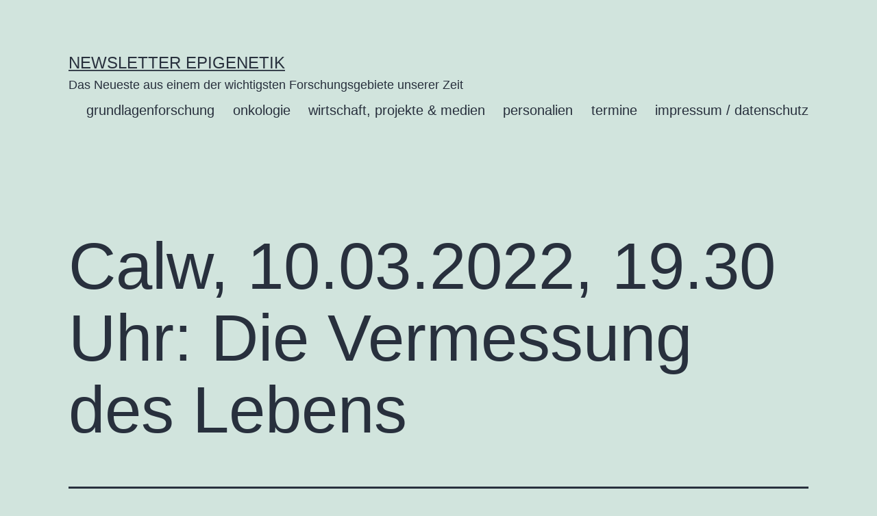

--- FILE ---
content_type: text/html; charset=UTF-8
request_url: https://www.newsletter-epigenetik.de/calw-10-03-2022-1930-die-vermessung-des-lebens/
body_size: 10158
content:
<!doctype html>
<html lang="de" >
<head>
	<meta charset="UTF-8" />
	<meta name="viewport" content="width=device-width, initial-scale=1" />
	<title>Calw, 10.03.2022, 19.30 Uhr: Die Vermessung des Lebens &#8211; Newsletter Epigenetik</title>
<meta name='robots' content='max-image-preview:large' />
<link rel="alternate" type="application/rss+xml" title="Newsletter Epigenetik &raquo; Feed" href="https://www.newsletter-epigenetik.de/feed/" />
<link rel="alternate" type="application/rss+xml" title="Newsletter Epigenetik &raquo; Kommentar-Feed" href="https://www.newsletter-epigenetik.de/comments/feed/" />
<link rel="alternate" title="oEmbed (JSON)" type="application/json+oembed" href="https://www.newsletter-epigenetik.de/wp-json/oembed/1.0/embed?url=https%3A%2F%2Fwww.newsletter-epigenetik.de%2Fcalw-10-03-2022-1930-die-vermessung-des-lebens%2F" />
<link rel="alternate" title="oEmbed (XML)" type="text/xml+oembed" href="https://www.newsletter-epigenetik.de/wp-json/oembed/1.0/embed?url=https%3A%2F%2Fwww.newsletter-epigenetik.de%2Fcalw-10-03-2022-1930-die-vermessung-des-lebens%2F&#038;format=xml" />
<style id='wp-img-auto-sizes-contain-inline-css'>
img:is([sizes=auto i],[sizes^="auto," i]){contain-intrinsic-size:3000px 1500px}
/*# sourceURL=wp-img-auto-sizes-contain-inline-css */
</style>
<style id='wp-emoji-styles-inline-css'>

	img.wp-smiley, img.emoji {
		display: inline !important;
		border: none !important;
		box-shadow: none !important;
		height: 1em !important;
		width: 1em !important;
		margin: 0 0.07em !important;
		vertical-align: -0.1em !important;
		background: none !important;
		padding: 0 !important;
	}
/*# sourceURL=wp-emoji-styles-inline-css */
</style>
<style id='wp-block-library-inline-css'>
:root{--wp-block-synced-color:#7a00df;--wp-block-synced-color--rgb:122,0,223;--wp-bound-block-color:var(--wp-block-synced-color);--wp-editor-canvas-background:#ddd;--wp-admin-theme-color:#007cba;--wp-admin-theme-color--rgb:0,124,186;--wp-admin-theme-color-darker-10:#006ba1;--wp-admin-theme-color-darker-10--rgb:0,107,160.5;--wp-admin-theme-color-darker-20:#005a87;--wp-admin-theme-color-darker-20--rgb:0,90,135;--wp-admin-border-width-focus:2px}@media (min-resolution:192dpi){:root{--wp-admin-border-width-focus:1.5px}}.wp-element-button{cursor:pointer}:root .has-very-light-gray-background-color{background-color:#eee}:root .has-very-dark-gray-background-color{background-color:#313131}:root .has-very-light-gray-color{color:#eee}:root .has-very-dark-gray-color{color:#313131}:root .has-vivid-green-cyan-to-vivid-cyan-blue-gradient-background{background:linear-gradient(135deg,#00d084,#0693e3)}:root .has-purple-crush-gradient-background{background:linear-gradient(135deg,#34e2e4,#4721fb 50%,#ab1dfe)}:root .has-hazy-dawn-gradient-background{background:linear-gradient(135deg,#faaca8,#dad0ec)}:root .has-subdued-olive-gradient-background{background:linear-gradient(135deg,#fafae1,#67a671)}:root .has-atomic-cream-gradient-background{background:linear-gradient(135deg,#fdd79a,#004a59)}:root .has-nightshade-gradient-background{background:linear-gradient(135deg,#330968,#31cdcf)}:root .has-midnight-gradient-background{background:linear-gradient(135deg,#020381,#2874fc)}:root{--wp--preset--font-size--normal:16px;--wp--preset--font-size--huge:42px}.has-regular-font-size{font-size:1em}.has-larger-font-size{font-size:2.625em}.has-normal-font-size{font-size:var(--wp--preset--font-size--normal)}.has-huge-font-size{font-size:var(--wp--preset--font-size--huge)}.has-text-align-center{text-align:center}.has-text-align-left{text-align:left}.has-text-align-right{text-align:right}.has-fit-text{white-space:nowrap!important}#end-resizable-editor-section{display:none}.aligncenter{clear:both}.items-justified-left{justify-content:flex-start}.items-justified-center{justify-content:center}.items-justified-right{justify-content:flex-end}.items-justified-space-between{justify-content:space-between}.screen-reader-text{border:0;clip-path:inset(50%);height:1px;margin:-1px;overflow:hidden;padding:0;position:absolute;width:1px;word-wrap:normal!important}.screen-reader-text:focus{background-color:#ddd;clip-path:none;color:#444;display:block;font-size:1em;height:auto;left:5px;line-height:normal;padding:15px 23px 14px;text-decoration:none;top:5px;width:auto;z-index:100000}html :where(.has-border-color){border-style:solid}html :where([style*=border-top-color]){border-top-style:solid}html :where([style*=border-right-color]){border-right-style:solid}html :where([style*=border-bottom-color]){border-bottom-style:solid}html :where([style*=border-left-color]){border-left-style:solid}html :where([style*=border-width]){border-style:solid}html :where([style*=border-top-width]){border-top-style:solid}html :where([style*=border-right-width]){border-right-style:solid}html :where([style*=border-bottom-width]){border-bottom-style:solid}html :where([style*=border-left-width]){border-left-style:solid}html :where(img[class*=wp-image-]){height:auto;max-width:100%}:where(figure){margin:0 0 1em}html :where(.is-position-sticky){--wp-admin--admin-bar--position-offset:var(--wp-admin--admin-bar--height,0px)}@media screen and (max-width:600px){html :where(.is-position-sticky){--wp-admin--admin-bar--position-offset:0px}}

/*# sourceURL=wp-block-library-inline-css */
</style><style id='wp-block-group-inline-css'>
.wp-block-group{box-sizing:border-box}:where(.wp-block-group.wp-block-group-is-layout-constrained){position:relative}
/*# sourceURL=https://www.newsletter-epigenetik.de/wp-includes/blocks/group/style.min.css */
</style>
<style id='wp-block-group-theme-inline-css'>
:where(.wp-block-group.has-background){padding:1.25em 2.375em}
/*# sourceURL=https://www.newsletter-epigenetik.de/wp-includes/blocks/group/theme.min.css */
</style>
<style id='wp-block-paragraph-inline-css'>
.is-small-text{font-size:.875em}.is-regular-text{font-size:1em}.is-large-text{font-size:2.25em}.is-larger-text{font-size:3em}.has-drop-cap:not(:focus):first-letter{float:left;font-size:8.4em;font-style:normal;font-weight:100;line-height:.68;margin:.05em .1em 0 0;text-transform:uppercase}body.rtl .has-drop-cap:not(:focus):first-letter{float:none;margin-left:.1em}p.has-drop-cap.has-background{overflow:hidden}:root :where(p.has-background){padding:1.25em 2.375em}:where(p.has-text-color:not(.has-link-color)) a{color:inherit}p.has-text-align-left[style*="writing-mode:vertical-lr"],p.has-text-align-right[style*="writing-mode:vertical-rl"]{rotate:180deg}
/*# sourceURL=https://www.newsletter-epigenetik.de/wp-includes/blocks/paragraph/style.min.css */
</style>
<style id='global-styles-inline-css'>
:root{--wp--preset--aspect-ratio--square: 1;--wp--preset--aspect-ratio--4-3: 4/3;--wp--preset--aspect-ratio--3-4: 3/4;--wp--preset--aspect-ratio--3-2: 3/2;--wp--preset--aspect-ratio--2-3: 2/3;--wp--preset--aspect-ratio--16-9: 16/9;--wp--preset--aspect-ratio--9-16: 9/16;--wp--preset--color--black: #000000;--wp--preset--color--cyan-bluish-gray: #abb8c3;--wp--preset--color--white: #FFFFFF;--wp--preset--color--pale-pink: #f78da7;--wp--preset--color--vivid-red: #cf2e2e;--wp--preset--color--luminous-vivid-orange: #ff6900;--wp--preset--color--luminous-vivid-amber: #fcb900;--wp--preset--color--light-green-cyan: #7bdcb5;--wp--preset--color--vivid-green-cyan: #00d084;--wp--preset--color--pale-cyan-blue: #8ed1fc;--wp--preset--color--vivid-cyan-blue: #0693e3;--wp--preset--color--vivid-purple: #9b51e0;--wp--preset--color--dark-gray: #28303D;--wp--preset--color--gray: #39414D;--wp--preset--color--green: #D1E4DD;--wp--preset--color--blue: #D1DFE4;--wp--preset--color--purple: #D1D1E4;--wp--preset--color--red: #E4D1D1;--wp--preset--color--orange: #E4DAD1;--wp--preset--color--yellow: #EEEADD;--wp--preset--gradient--vivid-cyan-blue-to-vivid-purple: linear-gradient(135deg,rgb(6,147,227) 0%,rgb(155,81,224) 100%);--wp--preset--gradient--light-green-cyan-to-vivid-green-cyan: linear-gradient(135deg,rgb(122,220,180) 0%,rgb(0,208,130) 100%);--wp--preset--gradient--luminous-vivid-amber-to-luminous-vivid-orange: linear-gradient(135deg,rgb(252,185,0) 0%,rgb(255,105,0) 100%);--wp--preset--gradient--luminous-vivid-orange-to-vivid-red: linear-gradient(135deg,rgb(255,105,0) 0%,rgb(207,46,46) 100%);--wp--preset--gradient--very-light-gray-to-cyan-bluish-gray: linear-gradient(135deg,rgb(238,238,238) 0%,rgb(169,184,195) 100%);--wp--preset--gradient--cool-to-warm-spectrum: linear-gradient(135deg,rgb(74,234,220) 0%,rgb(151,120,209) 20%,rgb(207,42,186) 40%,rgb(238,44,130) 60%,rgb(251,105,98) 80%,rgb(254,248,76) 100%);--wp--preset--gradient--blush-light-purple: linear-gradient(135deg,rgb(255,206,236) 0%,rgb(152,150,240) 100%);--wp--preset--gradient--blush-bordeaux: linear-gradient(135deg,rgb(254,205,165) 0%,rgb(254,45,45) 50%,rgb(107,0,62) 100%);--wp--preset--gradient--luminous-dusk: linear-gradient(135deg,rgb(255,203,112) 0%,rgb(199,81,192) 50%,rgb(65,88,208) 100%);--wp--preset--gradient--pale-ocean: linear-gradient(135deg,rgb(255,245,203) 0%,rgb(182,227,212) 50%,rgb(51,167,181) 100%);--wp--preset--gradient--electric-grass: linear-gradient(135deg,rgb(202,248,128) 0%,rgb(113,206,126) 100%);--wp--preset--gradient--midnight: linear-gradient(135deg,rgb(2,3,129) 0%,rgb(40,116,252) 100%);--wp--preset--gradient--purple-to-yellow: linear-gradient(160deg, #D1D1E4 0%, #EEEADD 100%);--wp--preset--gradient--yellow-to-purple: linear-gradient(160deg, #EEEADD 0%, #D1D1E4 100%);--wp--preset--gradient--green-to-yellow: linear-gradient(160deg, #D1E4DD 0%, #EEEADD 100%);--wp--preset--gradient--yellow-to-green: linear-gradient(160deg, #EEEADD 0%, #D1E4DD 100%);--wp--preset--gradient--red-to-yellow: linear-gradient(160deg, #E4D1D1 0%, #EEEADD 100%);--wp--preset--gradient--yellow-to-red: linear-gradient(160deg, #EEEADD 0%, #E4D1D1 100%);--wp--preset--gradient--purple-to-red: linear-gradient(160deg, #D1D1E4 0%, #E4D1D1 100%);--wp--preset--gradient--red-to-purple: linear-gradient(160deg, #E4D1D1 0%, #D1D1E4 100%);--wp--preset--font-size--small: 18px;--wp--preset--font-size--medium: 20px;--wp--preset--font-size--large: 24px;--wp--preset--font-size--x-large: 42px;--wp--preset--font-size--extra-small: 16px;--wp--preset--font-size--normal: 20px;--wp--preset--font-size--extra-large: 40px;--wp--preset--font-size--huge: 96px;--wp--preset--font-size--gigantic: 144px;--wp--preset--spacing--20: 0.44rem;--wp--preset--spacing--30: 0.67rem;--wp--preset--spacing--40: 1rem;--wp--preset--spacing--50: 1.5rem;--wp--preset--spacing--60: 2.25rem;--wp--preset--spacing--70: 3.38rem;--wp--preset--spacing--80: 5.06rem;--wp--preset--shadow--natural: 6px 6px 9px rgba(0, 0, 0, 0.2);--wp--preset--shadow--deep: 12px 12px 50px rgba(0, 0, 0, 0.4);--wp--preset--shadow--sharp: 6px 6px 0px rgba(0, 0, 0, 0.2);--wp--preset--shadow--outlined: 6px 6px 0px -3px rgb(255, 255, 255), 6px 6px rgb(0, 0, 0);--wp--preset--shadow--crisp: 6px 6px 0px rgb(0, 0, 0);}:where(.is-layout-flex){gap: 0.5em;}:where(.is-layout-grid){gap: 0.5em;}body .is-layout-flex{display: flex;}.is-layout-flex{flex-wrap: wrap;align-items: center;}.is-layout-flex > :is(*, div){margin: 0;}body .is-layout-grid{display: grid;}.is-layout-grid > :is(*, div){margin: 0;}:where(.wp-block-columns.is-layout-flex){gap: 2em;}:where(.wp-block-columns.is-layout-grid){gap: 2em;}:where(.wp-block-post-template.is-layout-flex){gap: 1.25em;}:where(.wp-block-post-template.is-layout-grid){gap: 1.25em;}.has-black-color{color: var(--wp--preset--color--black) !important;}.has-cyan-bluish-gray-color{color: var(--wp--preset--color--cyan-bluish-gray) !important;}.has-white-color{color: var(--wp--preset--color--white) !important;}.has-pale-pink-color{color: var(--wp--preset--color--pale-pink) !important;}.has-vivid-red-color{color: var(--wp--preset--color--vivid-red) !important;}.has-luminous-vivid-orange-color{color: var(--wp--preset--color--luminous-vivid-orange) !important;}.has-luminous-vivid-amber-color{color: var(--wp--preset--color--luminous-vivid-amber) !important;}.has-light-green-cyan-color{color: var(--wp--preset--color--light-green-cyan) !important;}.has-vivid-green-cyan-color{color: var(--wp--preset--color--vivid-green-cyan) !important;}.has-pale-cyan-blue-color{color: var(--wp--preset--color--pale-cyan-blue) !important;}.has-vivid-cyan-blue-color{color: var(--wp--preset--color--vivid-cyan-blue) !important;}.has-vivid-purple-color{color: var(--wp--preset--color--vivid-purple) !important;}.has-black-background-color{background-color: var(--wp--preset--color--black) !important;}.has-cyan-bluish-gray-background-color{background-color: var(--wp--preset--color--cyan-bluish-gray) !important;}.has-white-background-color{background-color: var(--wp--preset--color--white) !important;}.has-pale-pink-background-color{background-color: var(--wp--preset--color--pale-pink) !important;}.has-vivid-red-background-color{background-color: var(--wp--preset--color--vivid-red) !important;}.has-luminous-vivid-orange-background-color{background-color: var(--wp--preset--color--luminous-vivid-orange) !important;}.has-luminous-vivid-amber-background-color{background-color: var(--wp--preset--color--luminous-vivid-amber) !important;}.has-light-green-cyan-background-color{background-color: var(--wp--preset--color--light-green-cyan) !important;}.has-vivid-green-cyan-background-color{background-color: var(--wp--preset--color--vivid-green-cyan) !important;}.has-pale-cyan-blue-background-color{background-color: var(--wp--preset--color--pale-cyan-blue) !important;}.has-vivid-cyan-blue-background-color{background-color: var(--wp--preset--color--vivid-cyan-blue) !important;}.has-vivid-purple-background-color{background-color: var(--wp--preset--color--vivid-purple) !important;}.has-black-border-color{border-color: var(--wp--preset--color--black) !important;}.has-cyan-bluish-gray-border-color{border-color: var(--wp--preset--color--cyan-bluish-gray) !important;}.has-white-border-color{border-color: var(--wp--preset--color--white) !important;}.has-pale-pink-border-color{border-color: var(--wp--preset--color--pale-pink) !important;}.has-vivid-red-border-color{border-color: var(--wp--preset--color--vivid-red) !important;}.has-luminous-vivid-orange-border-color{border-color: var(--wp--preset--color--luminous-vivid-orange) !important;}.has-luminous-vivid-amber-border-color{border-color: var(--wp--preset--color--luminous-vivid-amber) !important;}.has-light-green-cyan-border-color{border-color: var(--wp--preset--color--light-green-cyan) !important;}.has-vivid-green-cyan-border-color{border-color: var(--wp--preset--color--vivid-green-cyan) !important;}.has-pale-cyan-blue-border-color{border-color: var(--wp--preset--color--pale-cyan-blue) !important;}.has-vivid-cyan-blue-border-color{border-color: var(--wp--preset--color--vivid-cyan-blue) !important;}.has-vivid-purple-border-color{border-color: var(--wp--preset--color--vivid-purple) !important;}.has-vivid-cyan-blue-to-vivid-purple-gradient-background{background: var(--wp--preset--gradient--vivid-cyan-blue-to-vivid-purple) !important;}.has-light-green-cyan-to-vivid-green-cyan-gradient-background{background: var(--wp--preset--gradient--light-green-cyan-to-vivid-green-cyan) !important;}.has-luminous-vivid-amber-to-luminous-vivid-orange-gradient-background{background: var(--wp--preset--gradient--luminous-vivid-amber-to-luminous-vivid-orange) !important;}.has-luminous-vivid-orange-to-vivid-red-gradient-background{background: var(--wp--preset--gradient--luminous-vivid-orange-to-vivid-red) !important;}.has-very-light-gray-to-cyan-bluish-gray-gradient-background{background: var(--wp--preset--gradient--very-light-gray-to-cyan-bluish-gray) !important;}.has-cool-to-warm-spectrum-gradient-background{background: var(--wp--preset--gradient--cool-to-warm-spectrum) !important;}.has-blush-light-purple-gradient-background{background: var(--wp--preset--gradient--blush-light-purple) !important;}.has-blush-bordeaux-gradient-background{background: var(--wp--preset--gradient--blush-bordeaux) !important;}.has-luminous-dusk-gradient-background{background: var(--wp--preset--gradient--luminous-dusk) !important;}.has-pale-ocean-gradient-background{background: var(--wp--preset--gradient--pale-ocean) !important;}.has-electric-grass-gradient-background{background: var(--wp--preset--gradient--electric-grass) !important;}.has-midnight-gradient-background{background: var(--wp--preset--gradient--midnight) !important;}.has-small-font-size{font-size: var(--wp--preset--font-size--small) !important;}.has-medium-font-size{font-size: var(--wp--preset--font-size--medium) !important;}.has-large-font-size{font-size: var(--wp--preset--font-size--large) !important;}.has-x-large-font-size{font-size: var(--wp--preset--font-size--x-large) !important;}
/*# sourceURL=global-styles-inline-css */
</style>

<style id='classic-theme-styles-inline-css'>
/*! This file is auto-generated */
.wp-block-button__link{color:#fff;background-color:#32373c;border-radius:9999px;box-shadow:none;text-decoration:none;padding:calc(.667em + 2px) calc(1.333em + 2px);font-size:1.125em}.wp-block-file__button{background:#32373c;color:#fff;text-decoration:none}
/*# sourceURL=/wp-includes/css/classic-themes.min.css */
</style>
<link rel='stylesheet' id='twenty-twenty-one-style-css' href='https://www.newsletter-epigenetik.de/wp-content/themes/twentytwentyone/style.css?ver=1.7' media='all' />
<link rel='stylesheet' id='twenty-twenty-one-print-style-css' href='https://www.newsletter-epigenetik.de/wp-content/themes/twentytwentyone/assets/css/print.css?ver=1.7' media='print' />
<link rel="https://api.w.org/" href="https://www.newsletter-epigenetik.de/wp-json/" /><link rel="alternate" title="JSON" type="application/json" href="https://www.newsletter-epigenetik.de/wp-json/wp/v2/posts/4596" /><link rel="EditURI" type="application/rsd+xml" title="RSD" href="https://www.newsletter-epigenetik.de/xmlrpc.php?rsd" />
<meta name="generator" content="WordPress 6.9" />
<link rel="canonical" href="https://www.newsletter-epigenetik.de/calw-10-03-2022-1930-die-vermessung-des-lebens/" />
<link rel='shortlink' href='https://www.newsletter-epigenetik.de/?p=4596' />
</head>

<body class="wp-singular post-template-default single single-post postid-4596 single-format-standard wp-embed-responsive wp-theme-twentytwentyone is-light-theme no-js singular has-main-navigation">
<div id="page" class="site">
	<a class="skip-link screen-reader-text" href="#content">Zum Inhalt springen</a>

	
<header id="masthead" class="site-header has-title-and-tagline has-menu">

	

<div class="site-branding">

	
						<p class="site-title"><a href="https://www.newsletter-epigenetik.de/">Newsletter Epigenetik</a></p>
			
			<p class="site-description">
			Das Neueste aus einem der wichtigsten Forschungsgebiete unserer Zeit		</p>
	</div><!-- .site-branding -->
	
	<nav id="site-navigation" class="primary-navigation" aria-label="Primäres Menü">
		<div class="menu-button-container">
			<button id="primary-mobile-menu" class="button" aria-controls="primary-menu-list" aria-expanded="false">
				<span class="dropdown-icon open">Menü					<svg class="svg-icon" width="24" height="24" aria-hidden="true" role="img" focusable="false" viewBox="0 0 24 24" fill="none" xmlns="http://www.w3.org/2000/svg"><path fill-rule="evenodd" clip-rule="evenodd" d="M4.5 6H19.5V7.5H4.5V6ZM4.5 12H19.5V13.5H4.5V12ZM19.5 18H4.5V19.5H19.5V18Z" fill="currentColor"/></svg>				</span>
				<span class="dropdown-icon close">Schließen					<svg class="svg-icon" width="24" height="24" aria-hidden="true" role="img" focusable="false" viewBox="0 0 24 24" fill="none" xmlns="http://www.w3.org/2000/svg"><path fill-rule="evenodd" clip-rule="evenodd" d="M12 10.9394L5.53033 4.46973L4.46967 5.53039L10.9393 12.0001L4.46967 18.4697L5.53033 19.5304L12 13.0607L18.4697 19.5304L19.5303 18.4697L13.0607 12.0001L19.5303 5.53039L18.4697 4.46973L12 10.9394Z" fill="currentColor"/></svg>				</span>
			</button><!-- #primary-mobile-menu -->
		</div><!-- .menu-button-container -->
		<div class="primary-menu-container"><ul id="primary-menu-list" class="menu-wrapper"><li id="menu-item-58" class="menu-item menu-item-type-taxonomy menu-item-object-category menu-item-58"><a href="https://www.newsletter-epigenetik.de/category/grundlagenforschung/">grundlagenforschung</a></li>
<li id="menu-item-59" class="menu-item menu-item-type-taxonomy menu-item-object-category menu-item-59"><a href="https://www.newsletter-epigenetik.de/category/onkologie/">onkologie</a></li>
<li id="menu-item-60" class="menu-item menu-item-type-taxonomy menu-item-object-category menu-item-60"><a href="https://www.newsletter-epigenetik.de/category/wirtschaft-medien/">wirtschaft, projekte &amp; medien</a></li>
<li id="menu-item-143" class="menu-item menu-item-type-taxonomy menu-item-object-category menu-item-143"><a href="https://www.newsletter-epigenetik.de/category/personalien/">personalien</a></li>
<li id="menu-item-61" class="menu-item menu-item-type-taxonomy menu-item-object-category current-post-ancestor current-menu-parent current-post-parent menu-item-61"><a href="https://www.newsletter-epigenetik.de/category/termine/">termine</a></li>
<li id="menu-item-88" class="menu-item menu-item-type-post_type menu-item-object-page menu-item-88"><a href="https://www.newsletter-epigenetik.de/impressum-datenschutz/">impressum / datenschutz</a></li>
</ul></div>	</nav><!-- #site-navigation -->
	
</header><!-- #masthead -->

	<div id="content" class="site-content">
		<div id="primary" class="content-area">
			<main id="main" class="site-main">

<article id="post-4596" class="post-4596 post type-post status-publish format-standard hentry category-termine tag-buchtipp tag-peter-spork tag-systembiologie entry">

	<header class="entry-header alignwide">
		<h1 class="entry-title">Calw, 10.03.2022, 19.30 Uhr: Die Vermessung des Lebens</h1>			</header><!-- .entry-header -->

	<div class="entry-content">
		
<p><a href="https://www.vhs-calw.de/kurse/suche/P30000/" target="_blank" rel="noreferrer noopener">Zur Anmeldung und Vortragsankündigung bei der VHS Calw</a></p>



<p>Peter Spork, Autor und Herausgeber dieses Newsletters, stellt am 10. März in Calw sein neues Buch über Systembiologie <em><a rel="noreferrer noopener" href="http://www.peter-spork.de/118-0-Die-Vermessung-des-Lebens.html" target="_blank">Die Vermessung des Lebens</a></em> vor. Im ausführlichen Vortrag mit anschließedner Diskussion und Möglichkeit zum Signieren von Büchern geht es darum, wie uns die Systembiologie eine ganzheitliche und menschlichere Medizin bescheren wird. </p>
	</div><!-- .entry-content -->

	<footer class="entry-footer default-max-width">
		<div class="posted-by"><span class="posted-on">Veröffentlicht am <time class="entry-date published updated" datetime="2022-02-18T15:34:44+02:00">18. Februar 2022</time></span><span class="byline">Von <a href="https://www.newsletter-epigenetik.de/author/peter-spork/" rel="author">Peter Spork</a></span></div><div class="post-taxonomies"><span class="cat-links">Kategorisiert als <a href="https://www.newsletter-epigenetik.de/category/termine/" rel="category tag">termine</a> </span><span class="tags-links">Verschlagwortet mit <a href="https://www.newsletter-epigenetik.de/tag/buchtipp/" rel="tag">Buchtipp</a>, <a href="https://www.newsletter-epigenetik.de/tag/peter-spork/" rel="tag">Peter Spork</a>, <a href="https://www.newsletter-epigenetik.de/tag/systembiologie/" rel="tag">Systembiologie</a></span></div>	</footer><!-- .entry-footer -->

				
</article><!-- #post-4596 -->

	<nav class="navigation post-navigation" aria-label="Beiträge">
		<h2 class="screen-reader-text">Beitragsnavigation</h2>
		<div class="nav-links"><div class="nav-previous"><a href="https://www.newsletter-epigenetik.de/hunde-mit-bleivergiftung/" rel="prev"><p class="meta-nav"><svg class="svg-icon" width="24" height="24" aria-hidden="true" role="img" focusable="false" viewBox="0 0 24 24" fill="none" xmlns="http://www.w3.org/2000/svg"><path fill-rule="evenodd" clip-rule="evenodd" d="M20 13v-2H8l4-4-1-2-7 7 7 7 1-2-4-4z" fill="currentColor"/></svg>Vorheriger Beitrag</p><p class="post-title">Hunde mit Bleivergiftung</p></a></div><div class="nav-next"><a href="https://www.newsletter-epigenetik.de/berlin-29-4-22-19-00-uhr-epigenetische-vererbung/" rel="next"><p class="meta-nav">Nächster Beitrag<svg class="svg-icon" width="24" height="24" aria-hidden="true" role="img" focusable="false" viewBox="0 0 24 24" fill="none" xmlns="http://www.w3.org/2000/svg"><path fill-rule="evenodd" clip-rule="evenodd" d="m4 13v-2h12l-4-4 1-2 7 7-7 7-1-2 4-4z" fill="currentColor"/></svg></p><p class="post-title">Berlin, 29.4.22, 19.00 Uhr: Epigenetische Vererbung</p></a></div></div>
	</nav>			</main><!-- #main -->
		</div><!-- #primary -->
	</div><!-- #content -->

	
	<aside class="widget-area">
		<section id="block-3" class="widget widget_block">
<div class="wp-block-group"><div class="wp-block-group__inner-container is-layout-constrained wp-block-group-is-layout-constrained"><div class="widget widget_text"><h2 class="widgettitle">Was ist die Epigenetik-News und wie können Sie sich für den Newsletter anmelden?</h2>			<div class="textwidget">Der Newsletter Epigenetik in seiner früheren Form als ein bis vier Mal pro Jahr erscheinendes PDF-Magazin wurde im Sommer 2023 durch die ebenfalls kostenlose Epigenetik-News ersetzt. Damit ist garantiert, dass die wichtigen Meldungen zur Epigenetik sehr viel schneller und aktueller bei Ihnen, liebe Leser*innen, ankommen. Die Epigenetik-News ist nun fester Bestandteil der Sporks Science News. Sie erscheint alle zwei Wochen.
<br><br>
<strong><a href="https://www.riffreporter.de/de/newsletter-sporks-science-news-epigenetik" target="_blank">Hier erfahren Sie weitere Details und können sich für den Newsletter anmelden.</a></strong> 
<br><br>
Autor und Herausgeber ist der Biologe und Buchautor <strong><a href="https://www.peter-spork.de" target="_blank">Dr. Peter Spork, Hamburg</a></strong> </div>
		</div></div></div>
</section><section id="block-17" class="widget widget_block">
<div class="wp-block-group"><div class="wp-block-group__inner-container is-layout-constrained wp-block-group-is-layout-constrained"><div class="wp-widget-group__inner-blocks"><div class="widget widget_text"><h2 class="widgettitle">Anzeige</h2>			<div class="textwidget"><a href="https://www.fpz.de/ueber-fpz/das-fpz" target="_blank"><img loading="lazy" decoding="async" src="https://www.newsletter-epigenetik.de/wp-content/uploads/2021/04/Banner-Newsletter-280x150-1.jpg" alt="https://www.fpz.de/ueber-fpz/das-fpz" width="280" height="153">
</a></div>
		</div></div>

<div class="widget widget_text"><h2 class="widgettitle">Mitherausgebende</h2>			<div class="textwidget"><ul>
<li><strong>Prof. Dr. med. Norbert Gattermann</strong>, Heinrich-Heine-Universität, Düsseldorf (ng)</li>
<li><strong>Dr. med. Nicola Lang</strong>, Hämato-Onkologie, München (nl)</li>
<li><strong>Prof. Dr. med. Ulrich Mahlknecht</strong>, Internist und Hausarzt, Solingen (um)</li>
<li><strong>Prof. Dr. rer. nat. Gunther Meinlschmidt</strong>, Ruhr-Universität Bochum/Universität Basel (gm)</li>
<li><strong>Prof. Dr. Alexander Meissner</strong>, Max-Planck-Institut für Molekulare Genetik, Berlin (am)</li>
<li><strong>Dr. Susanne Müller-Knapp</strong>, SGC, Goethe Universität Frankfurt</li>
<li><strong>Prof. Dr. Christoph Plass</strong>, Deutsches Krebsforschungszentrum, Heidelberg (cp)</li>
<li><strong>Prof. Dr. Jörn Walter</strong>, Universität des Saarlandes, Saarbrücken (jw)</li>
</ul>
</div>
		</div></div></div>
</section><section id="block-16" class="widget widget_block">
<div class="wp-block-group"><div class="wp-block-group__inner-container is-layout-constrained wp-block-group-is-layout-constrained"><div class="widget widget_tag_cloud"><h2 class="widgettitle">Schlagwörter</h2><nav aria-label="Schlagwörter"><div class="tagcloud"><a href="https://www.newsletter-epigenetik.de/tag/alterung/" class="tag-cloud-link tag-link-412 tag-link-position-1" style="font-size: 16.05pt;" aria-label="Alterung (45 Einträge)">Alterung</a>
<a href="https://www.newsletter-epigenetik.de/tag/alzheimer/" class="tag-cloud-link tag-link-22 tag-link-position-2" style="font-size: 10.1pt;" aria-label="Alzheimer (20 Einträge)">Alzheimer</a>
<a href="https://www.newsletter-epigenetik.de/tag/aml/" class="tag-cloud-link tag-link-54 tag-link-position-3" style="font-size: 8.525pt;" aria-label="AML (16 Einträge)">AML</a>
<a href="https://www.newsletter-epigenetik.de/tag/brustkrebs/" class="tag-cloud-link tag-link-50 tag-link-position-4" style="font-size: 10.1pt;" aria-label="Brustkrebs (20 Einträge)">Brustkrebs</a>
<a href="https://www.newsletter-epigenetik.de/tag/buchtipp/" class="tag-cloud-link tag-link-842 tag-link-position-5" style="font-size: 9.4pt;" aria-label="Buchtipp (18 Einträge)">Buchtipp</a>
<a href="https://www.newsletter-epigenetik.de/tag/chromatin/" class="tag-cloud-link tag-link-15 tag-link-position-6" style="font-size: 15.35pt;" aria-label="Chromatin (41 Einträge)">Chromatin</a>
<a href="https://www.newsletter-epigenetik.de/tag/depression/" class="tag-cloud-link tag-link-162 tag-link-position-7" style="font-size: 12.025pt;" aria-label="Depression (26 Einträge)">Depression</a>
<a href="https://www.newsletter-epigenetik.de/tag/diabetes/" class="tag-cloud-link tag-link-100 tag-link-position-8" style="font-size: 14.65pt;" aria-label="Diabetes (37 Einträge)">Diabetes</a>
<a href="https://www.newsletter-epigenetik.de/tag/dkfz/" class="tag-cloud-link tag-link-116 tag-link-position-9" style="font-size: 14.3pt;" aria-label="DKFZ (35 Einträge)">DKFZ</a>
<a href="https://www.newsletter-epigenetik.de/tag/dna-methylierung/" class="tag-cloud-link tag-link-26 tag-link-position-10" style="font-size: 22pt;" aria-label="DNA-Methylierung (98 Einträge)">DNA-Methylierung</a>
<a href="https://www.newsletter-epigenetik.de/tag/dnmt-hemmer/" class="tag-cloud-link tag-link-242 tag-link-position-11" style="font-size: 10.1pt;" aria-label="DNMT-Hemmer (20 Einträge)">DNMT-Hemmer</a>
<a href="https://www.newsletter-epigenetik.de/tag/epigenetische-uhr/" class="tag-cloud-link tag-link-786 tag-link-position-12" style="font-size: 11.5pt;" aria-label="epigenetische Uhr (24 Einträge)">epigenetische Uhr</a>
<a href="https://www.newsletter-epigenetik.de/tag/epigenomik/" class="tag-cloud-link tag-link-74 tag-link-position-13" style="font-size: 17.8pt;" aria-label="Epigenomik (56 Einträge)">Epigenomik</a>
<a href="https://www.newsletter-epigenetik.de/tag/erbeumwelt/" class="tag-cloud-link tag-link-1218 tag-link-position-14" style="font-size: 9.4pt;" aria-label="Erbe&amp;Umwelt (18 Einträge)">Erbe&amp;Umwelt</a>
<a href="https://www.newsletter-epigenetik.de/tag/gehirn/" class="tag-cloud-link tag-link-453 tag-link-position-15" style="font-size: 12.375pt;" aria-label="Gehirn (27 Einträge)">Gehirn</a>
<a href="https://www.newsletter-epigenetik.de/tag/hdac-hemmer/" class="tag-cloud-link tag-link-215 tag-link-position-16" style="font-size: 15.7pt;" aria-label="HDAC-Hemmer (43 Einträge)">HDAC-Hemmer</a>
<a href="https://www.newsletter-epigenetik.de/tag/herz/" class="tag-cloud-link tag-link-129 tag-link-position-17" style="font-size: 9.05pt;" aria-label="Herz (17 Einträge)">Herz</a>
<a href="https://www.newsletter-epigenetik.de/tag/histon-code/" class="tag-cloud-link tag-link-356 tag-link-position-18" style="font-size: 16.05pt;" aria-label="Histon-Code (45 Einträge)">Histon-Code</a>
<a href="https://www.newsletter-epigenetik.de/tag/ihec/" class="tag-cloud-link tag-link-73 tag-link-position-19" style="font-size: 10.45pt;" aria-label="IHEC (21 Einträge)">IHEC</a>
<a href="https://www.newsletter-epigenetik.de/tag/isabelle-mansuy/" class="tag-cloud-link tag-link-834 tag-link-position-20" style="font-size: 9.4pt;" aria-label="Isabelle Mansuy (18 Einträge)">Isabelle Mansuy</a>
<a href="https://www.newsletter-epigenetik.de/tag/joern-walter/" class="tag-cloud-link tag-link-886 tag-link-position-21" style="font-size: 10.45pt;" aria-label="Jörn Walter (21 Einträge)">Jörn Walter</a>
<a href="https://www.newsletter-epigenetik.de/tag/krebsdiagnostik/" class="tag-cloud-link tag-link-566 tag-link-position-22" style="font-size: 11.15pt;" aria-label="Krebsdiagnostik (23 Einträge)">Krebsdiagnostik</a>
<a href="https://www.newsletter-epigenetik.de/tag/krebstherapie/" class="tag-cloud-link tag-link-25 tag-link-position-23" style="font-size: 14.65pt;" aria-label="Krebstherapie (37 Einträge)">Krebstherapie</a>
<a href="https://www.newsletter-epigenetik.de/tag/leukaemie/" class="tag-cloud-link tag-link-38 tag-link-position-24" style="font-size: 14.475pt;" aria-label="Leukämie (36 Einträge)">Leukämie</a>
<a href="https://www.newsletter-epigenetik.de/tag/lungenkrebs/" class="tag-cloud-link tag-link-151 tag-link-position-25" style="font-size: 10.1pt;" aria-label="Lungenkrebs (20 Einträge)">Lungenkrebs</a>
<a href="https://www.newsletter-epigenetik.de/tag/mikro-rna/" class="tag-cloud-link tag-link-449 tag-link-position-26" style="font-size: 16.925pt;" aria-label="Mikro-RNA (50 Einträge)">Mikro-RNA</a>
<a href="https://www.newsletter-epigenetik.de/tag/mpi-fuer-immunbiologie-epigenetik/" class="tag-cloud-link tag-link-623 tag-link-position-27" style="font-size: 8.525pt;" aria-label="MPI für Immunbiologie &amp; Epigenetik (16 Einträge)">MPI für Immunbiologie &amp; Epigenetik</a>
<a href="https://www.newsletter-epigenetik.de/tag/epigenome-roadmap/" class="tag-cloud-link tag-link-87 tag-link-position-28" style="font-size: 8pt;" aria-label="NIH Epigenome Roadmap (15 Einträge)">NIH Epigenome Roadmap</a>
<a href="https://www.newsletter-epigenetik.de/tag/onkologie/" class="tag-cloud-link tag-link-60 tag-link-position-29" style="font-size: 9.4pt;" aria-label="Onkologie (18 Einträge)">Onkologie</a>
<a href="https://www.newsletter-epigenetik.de/tag/perinatale-programmierung/" class="tag-cloud-link tag-link-137 tag-link-position-30" style="font-size: 12.375pt;" aria-label="perinatale Programmierung (27 Einträge)">perinatale Programmierung</a>
<a href="https://www.newsletter-epigenetik.de/tag/peter-spork/" class="tag-cloud-link tag-link-710 tag-link-position-31" style="font-size: 14.475pt;" aria-label="Peter Spork (36 Einträge)">Peter Spork</a>
<a href="https://www.newsletter-epigenetik.de/tag/pflanzen/" class="tag-cloud-link tag-link-470 tag-link-position-32" style="font-size: 11.15pt;" aria-label="Pflanzen (23 Einträge)">Pflanzen</a>
<a href="https://www.newsletter-epigenetik.de/tag/prostatakrebs/" class="tag-cloud-link tag-link-117 tag-link-position-33" style="font-size: 8pt;" aria-label="Prostatakrebs (15 Einträge)">Prostatakrebs</a>
<a href="https://www.newsletter-epigenetik.de/tag/riffreporter/" class="tag-cloud-link tag-link-1161 tag-link-position-34" style="font-size: 13.075pt;" aria-label="RiffReporter (30 Einträge)">RiffReporter</a>
<a href="https://www.newsletter-epigenetik.de/tag/rna-interferenz/" class="tag-cloud-link tag-link-110 tag-link-position-35" style="font-size: 12.025pt;" aria-label="RNA-Interferenz (26 Einträge)">RNA-Interferenz</a>
<a href="https://www.newsletter-epigenetik.de/tag/schwangerschaft/" class="tag-cloud-link tag-link-180 tag-link-position-36" style="font-size: 11.5pt;" aria-label="Schwangerschaft (24 Einträge)">Schwangerschaft</a>
<a href="https://www.newsletter-epigenetik.de/tag/sperma/" class="tag-cloud-link tag-link-24 tag-link-position-37" style="font-size: 8.525pt;" aria-label="Sperma (16 Einträge)">Sperma</a>
<a href="https://www.newsletter-epigenetik.de/tag/stammzellen/" class="tag-cloud-link tag-link-23 tag-link-position-38" style="font-size: 12.55pt;" aria-label="Stammzellen (28 Einträge)">Stammzellen</a>
<a href="https://www.newsletter-epigenetik.de/tag/steve-horvath/" class="tag-cloud-link tag-link-1065 tag-link-position-39" style="font-size: 10.45pt;" aria-label="Steve Horvath (21 Einträge)">Steve Horvath</a>
<a href="https://www.newsletter-epigenetik.de/tag/stress/" class="tag-cloud-link tag-link-125 tag-link-position-40" style="font-size: 11.675pt;" aria-label="Stress (25 Einträge)">Stress</a>
<a href="https://www.newsletter-epigenetik.de/tag/systembiologie/" class="tag-cloud-link tag-link-1418 tag-link-position-41" style="font-size: 9.05pt;" aria-label="Systembiologie (17 Einträge)">Systembiologie</a>
<a href="https://www.newsletter-epigenetik.de/tag/transgenerationelle-epigenetik/" class="tag-cloud-link tag-link-124 tag-link-position-42" style="font-size: 18.675pt;" aria-label="transgenerationelle Epigenetik (63 Einträge)">transgenerationelle Epigenetik</a>
<a href="https://www.newsletter-epigenetik.de/tag/trauma/" class="tag-cloud-link tag-link-126 tag-link-position-43" style="font-size: 12.375pt;" aria-label="Trauma (27 Einträge)">Trauma</a>
<a href="https://www.newsletter-epigenetik.de/tag/uebergewicht/" class="tag-cloud-link tag-link-33 tag-link-position-44" style="font-size: 14.3pt;" aria-label="Übergewicht (35 Einträge)">Übergewicht</a>
<a href="https://www.newsletter-epigenetik.de/tag/uebersichtsartikel/" class="tag-cloud-link tag-link-177 tag-link-position-45" style="font-size: 11.5pt;" aria-label="Übersichtsartikel (24 Einträge)">Übersichtsartikel</a></div>
</nav></div>

<div class="widget widget_search"><form role="search"  method="get" class="search-form" action="https://www.newsletter-epigenetik.de/">
	<label for="search-form-1">Suchen …</label>
	<input type="search" id="search-form-1" class="search-field" value="" name="s" />
	<input type="submit" class="search-submit" value="Suchen" />
</form>
</div></div></div>
</section>	</aside><!-- .widget-area -->

	
	<footer id="colophon" class="site-footer">

					<nav aria-label="Untermenü" class="footer-navigation">
				<ul class="footer-navigation-wrapper">
					<li class="menu-item menu-item-type-taxonomy menu-item-object-category menu-item-58"><a href="https://www.newsletter-epigenetik.de/category/grundlagenforschung/"><span>grundlagenforschung</span></a></li>
<li class="menu-item menu-item-type-taxonomy menu-item-object-category menu-item-59"><a href="https://www.newsletter-epigenetik.de/category/onkologie/"><span>onkologie</span></a></li>
<li class="menu-item menu-item-type-taxonomy menu-item-object-category menu-item-60"><a href="https://www.newsletter-epigenetik.de/category/wirtschaft-medien/"><span>wirtschaft, projekte &amp; medien</span></a></li>
<li class="menu-item menu-item-type-taxonomy menu-item-object-category menu-item-143"><a href="https://www.newsletter-epigenetik.de/category/personalien/"><span>personalien</span></a></li>
<li class="menu-item menu-item-type-taxonomy menu-item-object-category current-post-ancestor current-menu-parent current-post-parent menu-item-61"><a href="https://www.newsletter-epigenetik.de/category/termine/"><span>termine</span></a></li>
<li class="menu-item menu-item-type-post_type menu-item-object-page menu-item-88"><a href="https://www.newsletter-epigenetik.de/impressum-datenschutz/"><span>impressum / datenschutz</span></a></li>
				</ul><!-- .footer-navigation-wrapper -->
			</nav><!-- .footer-navigation -->
				<div class="site-info">
			<div class="site-name">
																						<a href="https://www.newsletter-epigenetik.de/">Newsletter Epigenetik</a>
																		</div><!-- .site-name -->

			
			<div class="powered-by">
				Mit Stolz präsentiert von <a href="https://de.wordpress.org/">WordPress</a>.			</div><!-- .powered-by -->

		</div><!-- .site-info -->
	</footer><!-- #colophon -->

</div><!-- #page -->

<script type="speculationrules">
{"prefetch":[{"source":"document","where":{"and":[{"href_matches":"/*"},{"not":{"href_matches":["/wp-*.php","/wp-admin/*","/wp-content/uploads/*","/wp-content/*","/wp-content/plugins/*","/wp-content/themes/twentytwentyone/*","/*\\?(.+)"]}},{"not":{"selector_matches":"a[rel~=\"nofollow\"]"}},{"not":{"selector_matches":".no-prefetch, .no-prefetch a"}}]},"eagerness":"conservative"}]}
</script>
<script>document.body.classList.remove("no-js");</script>	<script>
	if ( -1 !== navigator.userAgent.indexOf( 'MSIE' ) || -1 !== navigator.appVersion.indexOf( 'Trident/' ) ) {
		document.body.classList.add( 'is-IE' );
	}
	</script>
			<script>
		/(trident|msie)/i.test(navigator.userAgent)&&document.getElementById&&window.addEventListener&&window.addEventListener("hashchange",(function(){var t,e=location.hash.substring(1);/^[A-z0-9_-]+$/.test(e)&&(t=document.getElementById(e))&&(/^(?:a|select|input|button|textarea)$/i.test(t.tagName)||(t.tabIndex=-1),t.focus())}),!1);
		</script>
		<script id="twenty-twenty-one-ie11-polyfills-js-after">
( Element.prototype.matches && Element.prototype.closest && window.NodeList && NodeList.prototype.forEach ) || document.write( '<script src="https://www.newsletter-epigenetik.de/wp-content/themes/twentytwentyone/assets/js/polyfills.js?ver=1.7"></scr' + 'ipt>' );
//# sourceURL=twenty-twenty-one-ie11-polyfills-js-after
</script>
<script src="https://www.newsletter-epigenetik.de/wp-content/themes/twentytwentyone/assets/js/primary-navigation.js?ver=1.7" id="twenty-twenty-one-primary-navigation-script-js"></script>
<script src="https://www.newsletter-epigenetik.de/wp-content/themes/twentytwentyone/assets/js/responsive-embeds.js?ver=1.7" id="twenty-twenty-one-responsive-embeds-script-js"></script>
<script id="wp-emoji-settings" type="application/json">
{"baseUrl":"https://s.w.org/images/core/emoji/17.0.2/72x72/","ext":".png","svgUrl":"https://s.w.org/images/core/emoji/17.0.2/svg/","svgExt":".svg","source":{"concatemoji":"https://www.newsletter-epigenetik.de/wp-includes/js/wp-emoji-release.min.js?ver=6.9"}}
</script>
<script type="module">
/*! This file is auto-generated */
const a=JSON.parse(document.getElementById("wp-emoji-settings").textContent),o=(window._wpemojiSettings=a,"wpEmojiSettingsSupports"),s=["flag","emoji"];function i(e){try{var t={supportTests:e,timestamp:(new Date).valueOf()};sessionStorage.setItem(o,JSON.stringify(t))}catch(e){}}function c(e,t,n){e.clearRect(0,0,e.canvas.width,e.canvas.height),e.fillText(t,0,0);t=new Uint32Array(e.getImageData(0,0,e.canvas.width,e.canvas.height).data);e.clearRect(0,0,e.canvas.width,e.canvas.height),e.fillText(n,0,0);const a=new Uint32Array(e.getImageData(0,0,e.canvas.width,e.canvas.height).data);return t.every((e,t)=>e===a[t])}function p(e,t){e.clearRect(0,0,e.canvas.width,e.canvas.height),e.fillText(t,0,0);var n=e.getImageData(16,16,1,1);for(let e=0;e<n.data.length;e++)if(0!==n.data[e])return!1;return!0}function u(e,t,n,a){switch(t){case"flag":return n(e,"\ud83c\udff3\ufe0f\u200d\u26a7\ufe0f","\ud83c\udff3\ufe0f\u200b\u26a7\ufe0f")?!1:!n(e,"\ud83c\udde8\ud83c\uddf6","\ud83c\udde8\u200b\ud83c\uddf6")&&!n(e,"\ud83c\udff4\udb40\udc67\udb40\udc62\udb40\udc65\udb40\udc6e\udb40\udc67\udb40\udc7f","\ud83c\udff4\u200b\udb40\udc67\u200b\udb40\udc62\u200b\udb40\udc65\u200b\udb40\udc6e\u200b\udb40\udc67\u200b\udb40\udc7f");case"emoji":return!a(e,"\ud83e\u1fac8")}return!1}function f(e,t,n,a){let r;const o=(r="undefined"!=typeof WorkerGlobalScope&&self instanceof WorkerGlobalScope?new OffscreenCanvas(300,150):document.createElement("canvas")).getContext("2d",{willReadFrequently:!0}),s=(o.textBaseline="top",o.font="600 32px Arial",{});return e.forEach(e=>{s[e]=t(o,e,n,a)}),s}function r(e){var t=document.createElement("script");t.src=e,t.defer=!0,document.head.appendChild(t)}a.supports={everything:!0,everythingExceptFlag:!0},new Promise(t=>{let n=function(){try{var e=JSON.parse(sessionStorage.getItem(o));if("object"==typeof e&&"number"==typeof e.timestamp&&(new Date).valueOf()<e.timestamp+604800&&"object"==typeof e.supportTests)return e.supportTests}catch(e){}return null}();if(!n){if("undefined"!=typeof Worker&&"undefined"!=typeof OffscreenCanvas&&"undefined"!=typeof URL&&URL.createObjectURL&&"undefined"!=typeof Blob)try{var e="postMessage("+f.toString()+"("+[JSON.stringify(s),u.toString(),c.toString(),p.toString()].join(",")+"));",a=new Blob([e],{type:"text/javascript"});const r=new Worker(URL.createObjectURL(a),{name:"wpTestEmojiSupports"});return void(r.onmessage=e=>{i(n=e.data),r.terminate(),t(n)})}catch(e){}i(n=f(s,u,c,p))}t(n)}).then(e=>{for(const n in e)a.supports[n]=e[n],a.supports.everything=a.supports.everything&&a.supports[n],"flag"!==n&&(a.supports.everythingExceptFlag=a.supports.everythingExceptFlag&&a.supports[n]);var t;a.supports.everythingExceptFlag=a.supports.everythingExceptFlag&&!a.supports.flag,a.supports.everything||((t=a.source||{}).concatemoji?r(t.concatemoji):t.wpemoji&&t.twemoji&&(r(t.twemoji),r(t.wpemoji)))});
//# sourceURL=https://www.newsletter-epigenetik.de/wp-includes/js/wp-emoji-loader.min.js
</script>

</body>
</html>
